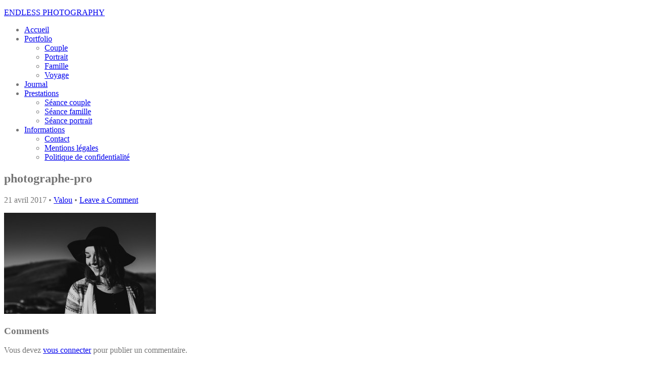

--- FILE ---
content_type: text/html; charset=UTF-8
request_url: https://endlessphotography.fr/portraits/seance-couple-photographe-mariage-grenoble/attachment/photographe-pro-2/
body_size: 12368
content:
<!DOCTYPE html>
<html lang="fr-FR">
<head >
<meta charset="UTF-8" />
<meta name="viewport" content="width=device-width, initial-scale=1" />
<meta name='robots' content='index, follow, max-image-preview:large, max-snippet:-1, max-video-preview:-1' />

	<!-- This site is optimized with the Yoast SEO plugin v22.0 - https://yoast.com/wordpress/plugins/seo/ -->
	<title>photographe-pro - ENDLESS PHOTOGRAPHY</title>
	<link rel="canonical" href="https://endlessphotography.fr/portraits/seance-couple-photographe-mariage-grenoble/attachment/photographe-pro-2/" />
	<meta property="og:locale" content="fr_FR" />
	<meta property="og:type" content="article" />
	<meta property="og:title" content="photographe-pro - ENDLESS PHOTOGRAPHY" />
	<meta property="og:url" content="https://endlessphotography.fr/portraits/seance-couple-photographe-mariage-grenoble/attachment/photographe-pro-2/" />
	<meta property="og:site_name" content="ENDLESS PHOTOGRAPHY" />
	<meta property="og:image" content="https://endlessphotography.fr/portraits/seance-couple-photographe-mariage-grenoble/attachment/photographe-pro-2" />
	<meta property="og:image:width" content="1200" />
	<meta property="og:image:height" content="800" />
	<meta property="og:image:type" content="image/jpeg" />
	<meta name="twitter:card" content="summary_large_image" />
	<script type="application/ld+json" class="yoast-schema-graph">{"@context":"https://schema.org","@graph":[{"@type":"WebPage","@id":"https://endlessphotography.fr/portraits/seance-couple-photographe-mariage-grenoble/attachment/photographe-pro-2/","url":"https://endlessphotography.fr/portraits/seance-couple-photographe-mariage-grenoble/attachment/photographe-pro-2/","name":"photographe-pro - ENDLESS PHOTOGRAPHY","isPartOf":{"@id":"https://endlessphotography.fr/#website"},"primaryImageOfPage":{"@id":"https://endlessphotography.fr/portraits/seance-couple-photographe-mariage-grenoble/attachment/photographe-pro-2/#primaryimage"},"image":{"@id":"https://endlessphotography.fr/portraits/seance-couple-photographe-mariage-grenoble/attachment/photographe-pro-2/#primaryimage"},"thumbnailUrl":"https://endlessphotography.fr/wp-content/uploads/2017/04/photographe-pro.jpg","datePublished":"2017-04-21T15:24:40+00:00","dateModified":"2017-04-21T15:24:40+00:00","breadcrumb":{"@id":"https://endlessphotography.fr/portraits/seance-couple-photographe-mariage-grenoble/attachment/photographe-pro-2/#breadcrumb"},"inLanguage":"fr-FR","potentialAction":[{"@type":"ReadAction","target":["https://endlessphotography.fr/portraits/seance-couple-photographe-mariage-grenoble/attachment/photographe-pro-2/"]}]},{"@type":"ImageObject","inLanguage":"fr-FR","@id":"https://endlessphotography.fr/portraits/seance-couple-photographe-mariage-grenoble/attachment/photographe-pro-2/#primaryimage","url":"https://endlessphotography.fr/wp-content/uploads/2017/04/photographe-pro.jpg","contentUrl":"https://endlessphotography.fr/wp-content/uploads/2017/04/photographe-pro.jpg","width":1200,"height":800},{"@type":"BreadcrumbList","@id":"https://endlessphotography.fr/portraits/seance-couple-photographe-mariage-grenoble/attachment/photographe-pro-2/#breadcrumb","itemListElement":[{"@type":"ListItem","position":1,"name":"Accueil","item":"https://endlessphotography.fr/"},{"@type":"ListItem","position":2,"name":"Une belle aventure en couple | photographe | Grenoble","item":"https://endlessphotography.fr/portraits/seance-couple-photographe-mariage-grenoble/"},{"@type":"ListItem","position":3,"name":"photographe-pro"}]},{"@type":"WebSite","@id":"https://endlessphotography.fr/#website","url":"https://endlessphotography.fr/","name":"ENDLESS PHOTOGRAPHY","description":"","potentialAction":[{"@type":"SearchAction","target":{"@type":"EntryPoint","urlTemplate":"https://endlessphotography.fr/?s={search_term_string}"},"query-input":"required name=search_term_string"}],"inLanguage":"fr-FR"}]}</script>
	<!-- / Yoast SEO plugin. -->


<link rel='dns-prefetch' href='//fonts.googleapis.com' />
<link rel="alternate" type="application/rss+xml" title="ENDLESS PHOTOGRAPHY &raquo; Flux" href="https://endlessphotography.fr/feed/" />
<link rel="alternate" type="application/rss+xml" title="ENDLESS PHOTOGRAPHY &raquo; Flux des commentaires" href="https://endlessphotography.fr/comments/feed/" />
<link rel="alternate" type="application/rss+xml" title="ENDLESS PHOTOGRAPHY &raquo; photographe-pro Flux des commentaires" href="https://endlessphotography.fr/portraits/seance-couple-photographe-mariage-grenoble/attachment/photographe-pro-2/feed/" />
<script type="text/javascript">
/* <![CDATA[ */
window._wpemojiSettings = {"baseUrl":"https:\/\/s.w.org\/images\/core\/emoji\/14.0.0\/72x72\/","ext":".png","svgUrl":"https:\/\/s.w.org\/images\/core\/emoji\/14.0.0\/svg\/","svgExt":".svg","source":{"concatemoji":"https:\/\/endlessphotography.fr\/wp-includes\/js\/wp-emoji-release.min.js?ver=6.4.7"}};
/*! This file is auto-generated */
!function(i,n){var o,s,e;function c(e){try{var t={supportTests:e,timestamp:(new Date).valueOf()};sessionStorage.setItem(o,JSON.stringify(t))}catch(e){}}function p(e,t,n){e.clearRect(0,0,e.canvas.width,e.canvas.height),e.fillText(t,0,0);var t=new Uint32Array(e.getImageData(0,0,e.canvas.width,e.canvas.height).data),r=(e.clearRect(0,0,e.canvas.width,e.canvas.height),e.fillText(n,0,0),new Uint32Array(e.getImageData(0,0,e.canvas.width,e.canvas.height).data));return t.every(function(e,t){return e===r[t]})}function u(e,t,n){switch(t){case"flag":return n(e,"\ud83c\udff3\ufe0f\u200d\u26a7\ufe0f","\ud83c\udff3\ufe0f\u200b\u26a7\ufe0f")?!1:!n(e,"\ud83c\uddfa\ud83c\uddf3","\ud83c\uddfa\u200b\ud83c\uddf3")&&!n(e,"\ud83c\udff4\udb40\udc67\udb40\udc62\udb40\udc65\udb40\udc6e\udb40\udc67\udb40\udc7f","\ud83c\udff4\u200b\udb40\udc67\u200b\udb40\udc62\u200b\udb40\udc65\u200b\udb40\udc6e\u200b\udb40\udc67\u200b\udb40\udc7f");case"emoji":return!n(e,"\ud83e\udef1\ud83c\udffb\u200d\ud83e\udef2\ud83c\udfff","\ud83e\udef1\ud83c\udffb\u200b\ud83e\udef2\ud83c\udfff")}return!1}function f(e,t,n){var r="undefined"!=typeof WorkerGlobalScope&&self instanceof WorkerGlobalScope?new OffscreenCanvas(300,150):i.createElement("canvas"),a=r.getContext("2d",{willReadFrequently:!0}),o=(a.textBaseline="top",a.font="600 32px Arial",{});return e.forEach(function(e){o[e]=t(a,e,n)}),o}function t(e){var t=i.createElement("script");t.src=e,t.defer=!0,i.head.appendChild(t)}"undefined"!=typeof Promise&&(o="wpEmojiSettingsSupports",s=["flag","emoji"],n.supports={everything:!0,everythingExceptFlag:!0},e=new Promise(function(e){i.addEventListener("DOMContentLoaded",e,{once:!0})}),new Promise(function(t){var n=function(){try{var e=JSON.parse(sessionStorage.getItem(o));if("object"==typeof e&&"number"==typeof e.timestamp&&(new Date).valueOf()<e.timestamp+604800&&"object"==typeof e.supportTests)return e.supportTests}catch(e){}return null}();if(!n){if("undefined"!=typeof Worker&&"undefined"!=typeof OffscreenCanvas&&"undefined"!=typeof URL&&URL.createObjectURL&&"undefined"!=typeof Blob)try{var e="postMessage("+f.toString()+"("+[JSON.stringify(s),u.toString(),p.toString()].join(",")+"));",r=new Blob([e],{type:"text/javascript"}),a=new Worker(URL.createObjectURL(r),{name:"wpTestEmojiSupports"});return void(a.onmessage=function(e){c(n=e.data),a.terminate(),t(n)})}catch(e){}c(n=f(s,u,p))}t(n)}).then(function(e){for(var t in e)n.supports[t]=e[t],n.supports.everything=n.supports.everything&&n.supports[t],"flag"!==t&&(n.supports.everythingExceptFlag=n.supports.everythingExceptFlag&&n.supports[t]);n.supports.everythingExceptFlag=n.supports.everythingExceptFlag&&!n.supports.flag,n.DOMReady=!1,n.readyCallback=function(){n.DOMReady=!0}}).then(function(){return e}).then(function(){var e;n.supports.everything||(n.readyCallback(),(e=n.source||{}).concatemoji?t(e.concatemoji):e.wpemoji&&e.twemoji&&(t(e.twemoji),t(e.wpemoji)))}))}((window,document),window._wpemojiSettings);
/* ]]> */
</script>
<style id='wp-emoji-styles-inline-css' type='text/css'>

	img.wp-smiley, img.emoji {
		display: inline !important;
		border: none !important;
		box-shadow: none !important;
		height: 1em !important;
		width: 1em !important;
		margin: 0 0.07em !important;
		vertical-align: -0.1em !important;
		background: none !important;
		padding: 0 !important;
	}
</style>
<link rel='stylesheet' id='wp-block-library-css' href='https://endlessphotography.fr/wp-includes/css/dist/block-library/style.min.css?ver=6.4.7' type='text/css' media='all' />
<style id='classic-theme-styles-inline-css' type='text/css'>
/*! This file is auto-generated */
.wp-block-button__link{color:#fff;background-color:#32373c;border-radius:9999px;box-shadow:none;text-decoration:none;padding:calc(.667em + 2px) calc(1.333em + 2px);font-size:1.125em}.wp-block-file__button{background:#32373c;color:#fff;text-decoration:none}
</style>
<style id='global-styles-inline-css' type='text/css'>
body{--wp--preset--color--black: #000000;--wp--preset--color--cyan-bluish-gray: #abb8c3;--wp--preset--color--white: #ffffff;--wp--preset--color--pale-pink: #f78da7;--wp--preset--color--vivid-red: #cf2e2e;--wp--preset--color--luminous-vivid-orange: #ff6900;--wp--preset--color--luminous-vivid-amber: #fcb900;--wp--preset--color--light-green-cyan: #7bdcb5;--wp--preset--color--vivid-green-cyan: #00d084;--wp--preset--color--pale-cyan-blue: #8ed1fc;--wp--preset--color--vivid-cyan-blue: #0693e3;--wp--preset--color--vivid-purple: #9b51e0;--wp--preset--gradient--vivid-cyan-blue-to-vivid-purple: linear-gradient(135deg,rgba(6,147,227,1) 0%,rgb(155,81,224) 100%);--wp--preset--gradient--light-green-cyan-to-vivid-green-cyan: linear-gradient(135deg,rgb(122,220,180) 0%,rgb(0,208,130) 100%);--wp--preset--gradient--luminous-vivid-amber-to-luminous-vivid-orange: linear-gradient(135deg,rgba(252,185,0,1) 0%,rgba(255,105,0,1) 100%);--wp--preset--gradient--luminous-vivid-orange-to-vivid-red: linear-gradient(135deg,rgba(255,105,0,1) 0%,rgb(207,46,46) 100%);--wp--preset--gradient--very-light-gray-to-cyan-bluish-gray: linear-gradient(135deg,rgb(238,238,238) 0%,rgb(169,184,195) 100%);--wp--preset--gradient--cool-to-warm-spectrum: linear-gradient(135deg,rgb(74,234,220) 0%,rgb(151,120,209) 20%,rgb(207,42,186) 40%,rgb(238,44,130) 60%,rgb(251,105,98) 80%,rgb(254,248,76) 100%);--wp--preset--gradient--blush-light-purple: linear-gradient(135deg,rgb(255,206,236) 0%,rgb(152,150,240) 100%);--wp--preset--gradient--blush-bordeaux: linear-gradient(135deg,rgb(254,205,165) 0%,rgb(254,45,45) 50%,rgb(107,0,62) 100%);--wp--preset--gradient--luminous-dusk: linear-gradient(135deg,rgb(255,203,112) 0%,rgb(199,81,192) 50%,rgb(65,88,208) 100%);--wp--preset--gradient--pale-ocean: linear-gradient(135deg,rgb(255,245,203) 0%,rgb(182,227,212) 50%,rgb(51,167,181) 100%);--wp--preset--gradient--electric-grass: linear-gradient(135deg,rgb(202,248,128) 0%,rgb(113,206,126) 100%);--wp--preset--gradient--midnight: linear-gradient(135deg,rgb(2,3,129) 0%,rgb(40,116,252) 100%);--wp--preset--font-size--small: 13px;--wp--preset--font-size--medium: 20px;--wp--preset--font-size--large: 36px;--wp--preset--font-size--x-large: 42px;--wp--preset--spacing--20: 0.44rem;--wp--preset--spacing--30: 0.67rem;--wp--preset--spacing--40: 1rem;--wp--preset--spacing--50: 1.5rem;--wp--preset--spacing--60: 2.25rem;--wp--preset--spacing--70: 3.38rem;--wp--preset--spacing--80: 5.06rem;--wp--preset--shadow--natural: 6px 6px 9px rgba(0, 0, 0, 0.2);--wp--preset--shadow--deep: 12px 12px 50px rgba(0, 0, 0, 0.4);--wp--preset--shadow--sharp: 6px 6px 0px rgba(0, 0, 0, 0.2);--wp--preset--shadow--outlined: 6px 6px 0px -3px rgba(255, 255, 255, 1), 6px 6px rgba(0, 0, 0, 1);--wp--preset--shadow--crisp: 6px 6px 0px rgba(0, 0, 0, 1);}:where(.is-layout-flex){gap: 0.5em;}:where(.is-layout-grid){gap: 0.5em;}body .is-layout-flow > .alignleft{float: left;margin-inline-start: 0;margin-inline-end: 2em;}body .is-layout-flow > .alignright{float: right;margin-inline-start: 2em;margin-inline-end: 0;}body .is-layout-flow > .aligncenter{margin-left: auto !important;margin-right: auto !important;}body .is-layout-constrained > .alignleft{float: left;margin-inline-start: 0;margin-inline-end: 2em;}body .is-layout-constrained > .alignright{float: right;margin-inline-start: 2em;margin-inline-end: 0;}body .is-layout-constrained > .aligncenter{margin-left: auto !important;margin-right: auto !important;}body .is-layout-constrained > :where(:not(.alignleft):not(.alignright):not(.alignfull)){max-width: var(--wp--style--global--content-size);margin-left: auto !important;margin-right: auto !important;}body .is-layout-constrained > .alignwide{max-width: var(--wp--style--global--wide-size);}body .is-layout-flex{display: flex;}body .is-layout-flex{flex-wrap: wrap;align-items: center;}body .is-layout-flex > *{margin: 0;}body .is-layout-grid{display: grid;}body .is-layout-grid > *{margin: 0;}:where(.wp-block-columns.is-layout-flex){gap: 2em;}:where(.wp-block-columns.is-layout-grid){gap: 2em;}:where(.wp-block-post-template.is-layout-flex){gap: 1.25em;}:where(.wp-block-post-template.is-layout-grid){gap: 1.25em;}.has-black-color{color: var(--wp--preset--color--black) !important;}.has-cyan-bluish-gray-color{color: var(--wp--preset--color--cyan-bluish-gray) !important;}.has-white-color{color: var(--wp--preset--color--white) !important;}.has-pale-pink-color{color: var(--wp--preset--color--pale-pink) !important;}.has-vivid-red-color{color: var(--wp--preset--color--vivid-red) !important;}.has-luminous-vivid-orange-color{color: var(--wp--preset--color--luminous-vivid-orange) !important;}.has-luminous-vivid-amber-color{color: var(--wp--preset--color--luminous-vivid-amber) !important;}.has-light-green-cyan-color{color: var(--wp--preset--color--light-green-cyan) !important;}.has-vivid-green-cyan-color{color: var(--wp--preset--color--vivid-green-cyan) !important;}.has-pale-cyan-blue-color{color: var(--wp--preset--color--pale-cyan-blue) !important;}.has-vivid-cyan-blue-color{color: var(--wp--preset--color--vivid-cyan-blue) !important;}.has-vivid-purple-color{color: var(--wp--preset--color--vivid-purple) !important;}.has-black-background-color{background-color: var(--wp--preset--color--black) !important;}.has-cyan-bluish-gray-background-color{background-color: var(--wp--preset--color--cyan-bluish-gray) !important;}.has-white-background-color{background-color: var(--wp--preset--color--white) !important;}.has-pale-pink-background-color{background-color: var(--wp--preset--color--pale-pink) !important;}.has-vivid-red-background-color{background-color: var(--wp--preset--color--vivid-red) !important;}.has-luminous-vivid-orange-background-color{background-color: var(--wp--preset--color--luminous-vivid-orange) !important;}.has-luminous-vivid-amber-background-color{background-color: var(--wp--preset--color--luminous-vivid-amber) !important;}.has-light-green-cyan-background-color{background-color: var(--wp--preset--color--light-green-cyan) !important;}.has-vivid-green-cyan-background-color{background-color: var(--wp--preset--color--vivid-green-cyan) !important;}.has-pale-cyan-blue-background-color{background-color: var(--wp--preset--color--pale-cyan-blue) !important;}.has-vivid-cyan-blue-background-color{background-color: var(--wp--preset--color--vivid-cyan-blue) !important;}.has-vivid-purple-background-color{background-color: var(--wp--preset--color--vivid-purple) !important;}.has-black-border-color{border-color: var(--wp--preset--color--black) !important;}.has-cyan-bluish-gray-border-color{border-color: var(--wp--preset--color--cyan-bluish-gray) !important;}.has-white-border-color{border-color: var(--wp--preset--color--white) !important;}.has-pale-pink-border-color{border-color: var(--wp--preset--color--pale-pink) !important;}.has-vivid-red-border-color{border-color: var(--wp--preset--color--vivid-red) !important;}.has-luminous-vivid-orange-border-color{border-color: var(--wp--preset--color--luminous-vivid-orange) !important;}.has-luminous-vivid-amber-border-color{border-color: var(--wp--preset--color--luminous-vivid-amber) !important;}.has-light-green-cyan-border-color{border-color: var(--wp--preset--color--light-green-cyan) !important;}.has-vivid-green-cyan-border-color{border-color: var(--wp--preset--color--vivid-green-cyan) !important;}.has-pale-cyan-blue-border-color{border-color: var(--wp--preset--color--pale-cyan-blue) !important;}.has-vivid-cyan-blue-border-color{border-color: var(--wp--preset--color--vivid-cyan-blue) !important;}.has-vivid-purple-border-color{border-color: var(--wp--preset--color--vivid-purple) !important;}.has-vivid-cyan-blue-to-vivid-purple-gradient-background{background: var(--wp--preset--gradient--vivid-cyan-blue-to-vivid-purple) !important;}.has-light-green-cyan-to-vivid-green-cyan-gradient-background{background: var(--wp--preset--gradient--light-green-cyan-to-vivid-green-cyan) !important;}.has-luminous-vivid-amber-to-luminous-vivid-orange-gradient-background{background: var(--wp--preset--gradient--luminous-vivid-amber-to-luminous-vivid-orange) !important;}.has-luminous-vivid-orange-to-vivid-red-gradient-background{background: var(--wp--preset--gradient--luminous-vivid-orange-to-vivid-red) !important;}.has-very-light-gray-to-cyan-bluish-gray-gradient-background{background: var(--wp--preset--gradient--very-light-gray-to-cyan-bluish-gray) !important;}.has-cool-to-warm-spectrum-gradient-background{background: var(--wp--preset--gradient--cool-to-warm-spectrum) !important;}.has-blush-light-purple-gradient-background{background: var(--wp--preset--gradient--blush-light-purple) !important;}.has-blush-bordeaux-gradient-background{background: var(--wp--preset--gradient--blush-bordeaux) !important;}.has-luminous-dusk-gradient-background{background: var(--wp--preset--gradient--luminous-dusk) !important;}.has-pale-ocean-gradient-background{background: var(--wp--preset--gradient--pale-ocean) !important;}.has-electric-grass-gradient-background{background: var(--wp--preset--gradient--electric-grass) !important;}.has-midnight-gradient-background{background: var(--wp--preset--gradient--midnight) !important;}.has-small-font-size{font-size: var(--wp--preset--font-size--small) !important;}.has-medium-font-size{font-size: var(--wp--preset--font-size--medium) !important;}.has-large-font-size{font-size: var(--wp--preset--font-size--large) !important;}.has-x-large-font-size{font-size: var(--wp--preset--font-size--x-large) !important;}
.wp-block-navigation a:where(:not(.wp-element-button)){color: inherit;}
:where(.wp-block-post-template.is-layout-flex){gap: 1.25em;}:where(.wp-block-post-template.is-layout-grid){gap: 1.25em;}
:where(.wp-block-columns.is-layout-flex){gap: 2em;}:where(.wp-block-columns.is-layout-grid){gap: 2em;}
.wp-block-pullquote{font-size: 1.5em;line-height: 1.6;}
</style>
<link rel='stylesheet' id='contact-form-7-css' href='https://endlessphotography.fr/wp-content/plugins/contact-form-7/includes/css/styles.css?ver=5.5.6' type='text/css' media='all' />
<link rel='stylesheet' id='jpibfi-style-css' href='https://endlessphotography.fr/wp-content/plugins/jquery-pin-it-button-for-images/css/client.css?ver=3.0.6' type='text/css' media='all' />
<link rel='stylesheet' id='google-fonts-css' href='//fonts.googleapis.com/css?family=Lato%3A300%2C400%2C700%7CMontserrat%3A400%2C700&#038;ver=2.3.7' type='text/css' media='all' />
<link rel='stylesheet' id='simple-social-icons-font-css' href='https://endlessphotography.fr/wp-content/plugins/simple-social-icons/css/style.css?ver=3.0.2' type='text/css' media='all' />
<link rel='stylesheet' id='coastal-css' href='https://endlessphotography.fr/wp-content/themes/coastal/style.css?ver=2.3.7' type='text/css' media='all' />
<link rel='stylesheet' id='moove_gdpr_frontend-css' href='https://endlessphotography.fr/wp-content/plugins/gdpr-cookie-compliance/dist/styles/gdpr-main-nf.css?ver=4.13.1' type='text/css' media='all' />
<style id='moove_gdpr_frontend-inline-css' type='text/css'>
				#moove_gdpr_cookie_modal .moove-gdpr-modal-content .moove-gdpr-tab-main h3.tab-title, 
				#moove_gdpr_cookie_modal .moove-gdpr-modal-content .moove-gdpr-tab-main span.tab-title,
				#moove_gdpr_cookie_modal .moove-gdpr-modal-content .moove-gdpr-modal-left-content #moove-gdpr-menu li a, 
				#moove_gdpr_cookie_modal .moove-gdpr-modal-content .moove-gdpr-modal-left-content #moove-gdpr-menu li button,
				#moove_gdpr_cookie_modal .moove-gdpr-modal-content .moove-gdpr-modal-left-content .moove-gdpr-branding-cnt a,
				#moove_gdpr_cookie_modal .moove-gdpr-modal-content .moove-gdpr-modal-footer-content .moove-gdpr-button-holder a.mgbutton, 
				#moove_gdpr_cookie_modal .moove-gdpr-modal-content .moove-gdpr-modal-footer-content .moove-gdpr-button-holder button.mgbutton,
				#moove_gdpr_cookie_modal .cookie-switch .cookie-slider:after, 
				#moove_gdpr_cookie_modal .cookie-switch .slider:after, 
				#moove_gdpr_cookie_modal .switch .cookie-slider:after, 
				#moove_gdpr_cookie_modal .switch .slider:after,
				#moove_gdpr_cookie_info_bar .moove-gdpr-info-bar-container .moove-gdpr-info-bar-content p, 
				#moove_gdpr_cookie_info_bar .moove-gdpr-info-bar-container .moove-gdpr-info-bar-content p a,
				#moove_gdpr_cookie_info_bar .moove-gdpr-info-bar-container .moove-gdpr-info-bar-content a.mgbutton, 
				#moove_gdpr_cookie_info_bar .moove-gdpr-info-bar-container .moove-gdpr-info-bar-content button.mgbutton,
				#moove_gdpr_cookie_modal .moove-gdpr-modal-content .moove-gdpr-tab-main .moove-gdpr-tab-main-content h1, 
				#moove_gdpr_cookie_modal .moove-gdpr-modal-content .moove-gdpr-tab-main .moove-gdpr-tab-main-content h2, 
				#moove_gdpr_cookie_modal .moove-gdpr-modal-content .moove-gdpr-tab-main .moove-gdpr-tab-main-content h3, 
				#moove_gdpr_cookie_modal .moove-gdpr-modal-content .moove-gdpr-tab-main .moove-gdpr-tab-main-content h4, 
				#moove_gdpr_cookie_modal .moove-gdpr-modal-content .moove-gdpr-tab-main .moove-gdpr-tab-main-content h5, 
				#moove_gdpr_cookie_modal .moove-gdpr-modal-content .moove-gdpr-tab-main .moove-gdpr-tab-main-content h6,
				#moove_gdpr_cookie_modal .moove-gdpr-modal-content.moove_gdpr_modal_theme_v2 .moove-gdpr-modal-title .tab-title,
				#moove_gdpr_cookie_modal .moove-gdpr-modal-content.moove_gdpr_modal_theme_v2 .moove-gdpr-tab-main h3.tab-title, 
				#moove_gdpr_cookie_modal .moove-gdpr-modal-content.moove_gdpr_modal_theme_v2 .moove-gdpr-tab-main span.tab-title,
				#moove_gdpr_cookie_modal .moove-gdpr-modal-content.moove_gdpr_modal_theme_v2 .moove-gdpr-branding-cnt a {
				 	font-weight: inherit				}
			#moove_gdpr_cookie_modal,#moove_gdpr_cookie_info_bar,.gdpr_cookie_settings_shortcode_content{font-family:inherit}#moove_gdpr_save_popup_settings_button{background-color:#373737;color:#fff}#moove_gdpr_save_popup_settings_button:hover{background-color:#000}#moove_gdpr_cookie_info_bar .moove-gdpr-info-bar-container .moove-gdpr-info-bar-content a.mgbutton,#moove_gdpr_cookie_info_bar .moove-gdpr-info-bar-container .moove-gdpr-info-bar-content button.mgbutton{background-color:#9fad92}#moove_gdpr_cookie_modal .moove-gdpr-modal-content .moove-gdpr-modal-footer-content .moove-gdpr-button-holder a.mgbutton,#moove_gdpr_cookie_modal .moove-gdpr-modal-content .moove-gdpr-modal-footer-content .moove-gdpr-button-holder button.mgbutton,.gdpr_cookie_settings_shortcode_content .gdpr-shr-button.button-green{background-color:#9fad92;border-color:#9fad92}#moove_gdpr_cookie_modal .moove-gdpr-modal-content .moove-gdpr-modal-footer-content .moove-gdpr-button-holder a.mgbutton:hover,#moove_gdpr_cookie_modal .moove-gdpr-modal-content .moove-gdpr-modal-footer-content .moove-gdpr-button-holder button.mgbutton:hover,.gdpr_cookie_settings_shortcode_content .gdpr-shr-button.button-green:hover{background-color:#fff;color:#9fad92}#moove_gdpr_cookie_modal .moove-gdpr-modal-content .moove-gdpr-modal-close i,#moove_gdpr_cookie_modal .moove-gdpr-modal-content .moove-gdpr-modal-close span.gdpr-icon{background-color:#9fad92;border:1px solid #9fad92}#moove_gdpr_cookie_info_bar span.change-settings-button.focus-g,#moove_gdpr_cookie_info_bar span.change-settings-button:focus,#moove_gdpr_cookie_info_bar button.change-settings-button.focus-g,#moove_gdpr_cookie_info_bar button.change-settings-button:focus{-webkit-box-shadow:0 0 1px 3px #9fad92;-moz-box-shadow:0 0 1px 3px #9fad92;box-shadow:0 0 1px 3px #9fad92}#moove_gdpr_cookie_modal .moove-gdpr-modal-content .moove-gdpr-modal-close i:hover,#moove_gdpr_cookie_modal .moove-gdpr-modal-content .moove-gdpr-modal-close span.gdpr-icon:hover,#moove_gdpr_cookie_info_bar span[data-href]>u.change-settings-button{color:#9fad92}#moove_gdpr_cookie_modal .moove-gdpr-modal-content .moove-gdpr-modal-left-content #moove-gdpr-menu li.menu-item-selected a span.gdpr-icon,#moove_gdpr_cookie_modal .moove-gdpr-modal-content .moove-gdpr-modal-left-content #moove-gdpr-menu li.menu-item-selected button span.gdpr-icon{color:inherit}#moove_gdpr_cookie_modal .moove-gdpr-modal-content .moove-gdpr-modal-left-content #moove-gdpr-menu li a span.gdpr-icon,#moove_gdpr_cookie_modal .moove-gdpr-modal-content .moove-gdpr-modal-left-content #moove-gdpr-menu li button span.gdpr-icon{color:inherit}#moove_gdpr_cookie_modal .gdpr-acc-link{line-height:0;font-size:0;color:transparent;position:absolute}#moove_gdpr_cookie_modal .moove-gdpr-modal-content .moove-gdpr-modal-close:hover i,#moove_gdpr_cookie_modal .moove-gdpr-modal-content .moove-gdpr-modal-left-content #moove-gdpr-menu li a,#moove_gdpr_cookie_modal .moove-gdpr-modal-content .moove-gdpr-modal-left-content #moove-gdpr-menu li button,#moove_gdpr_cookie_modal .moove-gdpr-modal-content .moove-gdpr-modal-left-content #moove-gdpr-menu li button i,#moove_gdpr_cookie_modal .moove-gdpr-modal-content .moove-gdpr-modal-left-content #moove-gdpr-menu li a i,#moove_gdpr_cookie_modal .moove-gdpr-modal-content .moove-gdpr-tab-main .moove-gdpr-tab-main-content a:hover,#moove_gdpr_cookie_info_bar.moove-gdpr-dark-scheme .moove-gdpr-info-bar-container .moove-gdpr-info-bar-content a.mgbutton:hover,#moove_gdpr_cookie_info_bar.moove-gdpr-dark-scheme .moove-gdpr-info-bar-container .moove-gdpr-info-bar-content button.mgbutton:hover,#moove_gdpr_cookie_info_bar.moove-gdpr-dark-scheme .moove-gdpr-info-bar-container .moove-gdpr-info-bar-content a:hover,#moove_gdpr_cookie_info_bar.moove-gdpr-dark-scheme .moove-gdpr-info-bar-container .moove-gdpr-info-bar-content button:hover,#moove_gdpr_cookie_info_bar.moove-gdpr-dark-scheme .moove-gdpr-info-bar-container .moove-gdpr-info-bar-content span.change-settings-button:hover,#moove_gdpr_cookie_info_bar.moove-gdpr-dark-scheme .moove-gdpr-info-bar-container .moove-gdpr-info-bar-content button.change-settings-button:hover,#moove_gdpr_cookie_info_bar.moove-gdpr-dark-scheme .moove-gdpr-info-bar-container .moove-gdpr-info-bar-content u.change-settings-button:hover,#moove_gdpr_cookie_info_bar span[data-href]>u.change-settings-button,#moove_gdpr_cookie_info_bar.moove-gdpr-dark-scheme .moove-gdpr-info-bar-container .moove-gdpr-info-bar-content a.mgbutton.focus-g,#moove_gdpr_cookie_info_bar.moove-gdpr-dark-scheme .moove-gdpr-info-bar-container .moove-gdpr-info-bar-content button.mgbutton.focus-g,#moove_gdpr_cookie_info_bar.moove-gdpr-dark-scheme .moove-gdpr-info-bar-container .moove-gdpr-info-bar-content a.focus-g,#moove_gdpr_cookie_info_bar.moove-gdpr-dark-scheme .moove-gdpr-info-bar-container .moove-gdpr-info-bar-content button.focus-g,#moove_gdpr_cookie_info_bar.moove-gdpr-dark-scheme .moove-gdpr-info-bar-container .moove-gdpr-info-bar-content a.mgbutton:focus,#moove_gdpr_cookie_info_bar.moove-gdpr-dark-scheme .moove-gdpr-info-bar-container .moove-gdpr-info-bar-content button.mgbutton:focus,#moove_gdpr_cookie_info_bar.moove-gdpr-dark-scheme .moove-gdpr-info-bar-container .moove-gdpr-info-bar-content a:focus,#moove_gdpr_cookie_info_bar.moove-gdpr-dark-scheme .moove-gdpr-info-bar-container .moove-gdpr-info-bar-content button:focus,#moove_gdpr_cookie_info_bar.moove-gdpr-dark-scheme .moove-gdpr-info-bar-container .moove-gdpr-info-bar-content span.change-settings-button.focus-g,span.change-settings-button:focus,button.change-settings-button.focus-g,button.change-settings-button:focus,#moove_gdpr_cookie_info_bar.moove-gdpr-dark-scheme .moove-gdpr-info-bar-container .moove-gdpr-info-bar-content u.change-settings-button.focus-g,#moove_gdpr_cookie_info_bar.moove-gdpr-dark-scheme .moove-gdpr-info-bar-container .moove-gdpr-info-bar-content u.change-settings-button:focus{color:#9fad92}#moove_gdpr_cookie_modal.gdpr_lightbox-hide{display:none}#moove_gdpr_cookie_info_bar .moove-gdpr-info-bar-container .moove-gdpr-info-bar-content a.mgbutton,#moove_gdpr_cookie_info_bar .moove-gdpr-info-bar-container .moove-gdpr-info-bar-content button.mgbutton,#moove_gdpr_cookie_modal .moove-gdpr-modal-content .moove-gdpr-modal-footer-content .moove-gdpr-button-holder a.mgbutton,#moove_gdpr_cookie_modal .moove-gdpr-modal-content .moove-gdpr-modal-footer-content .moove-gdpr-button-holder button.mgbutton,.gdpr-shr-button,#moove_gdpr_cookie_info_bar .moove-gdpr-infobar-close-btn{border-radius:0}
</style>
<script type="text/javascript" src="https://endlessphotography.fr/wp-includes/js/jquery/jquery.min.js?ver=3.7.1" id="jquery-core-js"></script>
<script type="text/javascript" src="https://endlessphotography.fr/wp-includes/js/jquery/jquery-migrate.min.js?ver=3.4.1" id="jquery-migrate-js"></script>
<link rel="https://api.w.org/" href="https://endlessphotography.fr/wp-json/" /><link rel="alternate" type="application/json" href="https://endlessphotography.fr/wp-json/wp/v2/media/4971" /><link rel="EditURI" type="application/rsd+xml" title="RSD" href="https://endlessphotography.fr/xmlrpc.php?rsd" />
<meta name="generator" content="WordPress 6.4.7" />
<link rel='shortlink' href='https://endlessphotography.fr/?p=4971' />
<link rel="alternate" type="application/json+oembed" href="https://endlessphotography.fr/wp-json/oembed/1.0/embed?url=https%3A%2F%2Fendlessphotography.fr%2Fportraits%2Fseance-couple-photographe-mariage-grenoble%2Fattachment%2Fphotographe-pro-2%2F" />
<link rel="alternate" type="text/xml+oembed" href="https://endlessphotography.fr/wp-json/oembed/1.0/embed?url=https%3A%2F%2Fendlessphotography.fr%2Fportraits%2Fseance-couple-photographe-mariage-grenoble%2Fattachment%2Fphotographe-pro-2%2F&#038;format=xml" />

		<!-- GA Google Analytics @ https://m0n.co/ga -->
		<script async src="https://www.googletagmanager.com/gtag/js?id=UA-54119069-1"></script>
		<script>
			window.dataLayer = window.dataLayer || [];
			function gtag(){dataLayer.push(arguments);}
			gtag('js', new Date());
			gtag('config', 'UA-54119069-1');
		</script>

	<style type="text/css">
	a.pinit-button.custom span {
		}

	.pinit-hover {
		opacity: 0.5 !important;
		filter: alpha(opacity=50) !important;
	}
	a.pinit-button {
	border-bottom: 0 !important;
	box-shadow: none !important;
	margin-bottom: 0 !important;
}
a.pinit-button::after {
    display: none;
}</style>
		<link rel="icon" href="https://endlessphotography.fr/wp-content/themes/coastal/images/favicon.ico" />
<style type="text/css">    .nav-primary .genesis-nav-menu a { color: ;}
    .title-area { color: ;}
            .footer-widgets, .site-footer {
                background-color: #ffffff;
            }
                .home-section.home-content, .woocommerce-page .woocommerce .woocommerce-error, .woocommerce-page .woocommerce .woocommerce-info, .woocommerce-page .woocommerce .woocommerce-message, .woocommerce-page.woocommerce-checkout #payment {
                background-color: #ffffff;
            }
                body, .enews input#subbox, .back-to-top h4, .footer-widgets, .footer-widgets a, .site-footer, .archive-pagination a, .wpcf7 input.wpcf7-form-control.wpcf7-submit, .enews input#subbutton, .item:hover h4 {
                color: #757575;
            }
            blockquote {
                border-color: #757575;
            }
                button:hover, input:hover[type="button"], input:hover[type="reset"], input:hover[type="submit"], .button:hover, .bloglink-bg h2:hover, .enews input#subbutton:hover, .archive-pagination a:hover, .archive-pagination .active a, input:hover[type="submit"], .wpcf7 input.wpcf7-form-control.wpcf7-submit:hover, .back-to-top h4:hover, .comment-respond input#submit:hover, #index-content #infinite-handle span:hover, .more-link.custom-more:hover,
            .woocommerce-page.woocommerce #respond input#submit:hover, .woocommerce-page .woocommerce a.button:hover, .woocommerce-page.woocommerce a.button:hover, .woocommerce-page.woocommerce button.button:hover, .woocommerce-page .woocommerce input.button:hover, .woocommerce.woocommerce-page  nav.woocommerce-pagination ul li a:focus, .woocommerce.woocommerce-page nav.woocommerce-pagination ul li a:hover, .woocommerce.woocommerce-page nav.woocommerce-pagination ul li span.current {
                background-color: #eaeaea;
            }
    </style></head>
<body class="attachment attachment-template-default single single-attachment postid-4971 attachmentid-4971 attachment-jpeg custom-header header-full-width full-width-content genesis-breadcrumbs-hidden genesis-footer-widgets-visible"><div class="nav-container nav-transparent"></div><div class="site-container"><div class="header-fill" id="top"></div><header class="site-header"><div class="wrap"><div class="title-area"><p class="site-title"><a href="https://endlessphotography.fr/">ENDLESS PHOTOGRAPHY</a></p></div><nav class="nav-primary" aria-label="Main"><div class="wrap"><ul id="menu-page-menu" class="menu genesis-nav-menu menu-primary"><li id="menu-item-5096" class="menu-item menu-item-type-custom menu-item-object-custom menu-item-home menu-item-5096"><a href="http://endlessphotography.fr/"><span >Accueil</span></a></li>
<li id="menu-item-5034" class="menu-item menu-item-type-custom menu-item-object-custom menu-item-has-children menu-item-5034"><a href="/#portfolio"><span >Portfolio</span></a>
<ul class="sub-menu">
	<li id="menu-item-5064" class="menu-item menu-item-type-post_type menu-item-object-page menu-item-5064"><a href="https://endlessphotography.fr/portfolio-couple-portrait/"><span >Couple</span></a></li>
	<li id="menu-item-5200" class="menu-item menu-item-type-post_type menu-item-object-page menu-item-5200"><a href="https://endlessphotography.fr/portrait-2/"><span >Portrait</span></a></li>
	<li id="menu-item-5236" class="menu-item menu-item-type-post_type menu-item-object-page menu-item-5236"><a href="https://endlessphotography.fr/famille/"><span >Famille</span></a></li>
	<li id="menu-item-5910" class="menu-item menu-item-type-post_type menu-item-object-page menu-item-5910"><a href="https://endlessphotography.fr/aventure/"><span >Voyage</span></a></li>
</ul>
</li>
<li id="menu-item-5061" class="menu-item menu-item-type-custom menu-item-object-custom menu-item-5061"><a href="http://endlessphotography.fr/blog/"><span >Journal</span></a></li>
<li id="menu-item-5053" class="menu-item menu-item-type-custom menu-item-object-custom menu-item-has-children menu-item-5053"><a href="#"><span >Prestations</span></a>
<ul class="sub-menu">
	<li id="menu-item-5055" class="menu-item menu-item-type-post_type menu-item-object-page menu-item-5055"><a href="https://endlessphotography.fr/seance-de-couple/"><span >Séance couple</span></a></li>
	<li id="menu-item-5056" class="menu-item menu-item-type-post_type menu-item-object-page menu-item-5056"><a href="https://endlessphotography.fr/portrait-et-famille/"><span >Séance famille</span></a></li>
	<li id="menu-item-5054" class="menu-item menu-item-type-post_type menu-item-object-page menu-item-5054"><a href="https://endlessphotography.fr/portrait-3/"><span >Séance portrait</span></a></li>
</ul>
</li>
<li id="menu-item-5905" class="menu-item menu-item-type-taxonomy menu-item-object-category menu-item-has-children menu-item-5905"><a href="https://endlessphotography.fr/category/informations/"><span >Informations</span></a>
<ul class="sub-menu">
	<li id="menu-item-5929" class="menu-item menu-item-type-post_type menu-item-object-page menu-item-5929"><a href="https://endlessphotography.fr/formulaire-de-contact/"><span >Contact</span></a></li>
	<li id="menu-item-5906" class="menu-item menu-item-type-post_type menu-item-object-page menu-item-5906"><a href="https://endlessphotography.fr/mentions-legales/"><span >Mentions légales</span></a></li>
	<li id="menu-item-5907" class="menu-item menu-item-type-post_type menu-item-object-page menu-item-5907"><a href="https://endlessphotography.fr/politique-de-confidentialite/"><span >Politique de confidentialité</span></a></li>
</ul>
</li>
</ul></div></nav></div></header><div class="site-inner"><div class="content-sidebar-wrap"><main class="content" id="index-content"><article class="post-4971 attachment type-attachment status-inherit entry" aria-label="photographe-pro"><header class="entry-header"><h1 class="entry-title">photographe-pro</h1>
<p class="entry-meta"><time class="entry-time">21 avril 2017</time> &bull; <span class="entry-author"><a href="https://endlessphotography.fr/author/valou/" class="entry-author-link" rel="author"><span class="entry-author-name">Valou</span></a></span> &bull; <span class="entry-comments-link"><a href="https://endlessphotography.fr/portraits/seance-couple-photographe-mariage-grenoble/attachment/photographe-pro-2/#respond">Leave a Comment</a></span></p></header><div class="entry-content"><input class="jpibfi" type="hidden"><input class="jpibfi" type="hidden"><p class="attachment"><a href='https://endlessphotography.fr/wp-content/uploads/2017/04/photographe-pro.jpg'><img decoding="async" width="300" height="200" src="https://endlessphotography.fr/wp-content/uploads/2017/04/photographe-pro-300x200.jpg" class="attachment-medium size-medium" alt="" srcset="https://endlessphotography.fr/wp-content/uploads/2017/04/photographe-pro-300x200.jpg 300w, https://endlessphotography.fr/wp-content/uploads/2017/04/photographe-pro-900x600.jpg 900w, https://endlessphotography.fr/wp-content/uploads/2017/04/photographe-pro.jpg 1200w" sizes="(max-width: 300px) 100vw, 300px" data-jpibfi-post-excerpt="" data-jpibfi-post-url="https://endlessphotography.fr/portraits/seance-couple-photographe-mariage-grenoble/attachment/photographe-pro-2/" data-jpibfi-post-title="photographe-pro" data-jpibfi-src="https://endlessphotography.fr/wp-content/uploads/2017/04/photographe-pro-300x200.jpg" ></a></p>
</div><footer class="entry-footer"></footer></article>	<div id="respond" class="comment-respond">
		<h3 id="reply-title" class="comment-reply-title">Comments</h3><p class="must-log-in">Vous devez <a href="https://endlessphotography.fr/wp-login.php?redirect_to=https%3A%2F%2Fendlessphotography.fr%2Fportraits%2Fseance-couple-photographe-mariage-grenoble%2Fattachment%2Fphotographe-pro-2%2F">vous connecter</a> pour publier un commentaire.</p>	</div><!-- #respond -->
	<p class="akismet_comment_form_privacy_notice">Ce site utilise Akismet pour réduire les indésirables. <a href="https://akismet.com/privacy/" target="_blank" rel="nofollow noopener">En savoir plus sur la façon dont les données de vos commentaires sont traitées</a>.</p></main></div></div><div class="footer-widgets"><div class="wrap"><div class="footer-widgets-1 widget-area"><section id="text-5" class="widget widget_text"><div class="widget-wrap"><h4 class="widget-title widgettitle">C&rsquo;est ici que tout commence</h4>
			<div class="textwidget"><p><a href="https://endlessphotography.fr/photographe-hossegor-surf-1/" rel="attachment wp-att-3999"><img loading="lazy" decoding="async" class="aligncenter size-medium wp-image-3999" src="https://endlessphotography.fr/wp-content/uploads/2016/08/photographe-hossegor-surf-1-300x200.jpg" alt="" width="300" height="200" srcset="https://endlessphotography.fr/wp-content/uploads/2016/08/photographe-hossegor-surf-1-300x200.jpg 300w, https://endlessphotography.fr/wp-content/uploads/2016/08/photographe-hossegor-surf-1.jpg 900w, https://endlessphotography.fr/wp-content/uploads/2016/08/photographe-hossegor-surf-1-250x167.jpg 250w, https://endlessphotography.fr/wp-content/uploads/2016/08/photographe-hossegor-surf-1-550x367.jpg 550w, https://endlessphotography.fr/wp-content/uploads/2016/08/photographe-hossegor-surf-1-800x533.jpg 800w, https://endlessphotography.fr/wp-content/uploads/2016/08/photographe-hossegor-surf-1-270x180.jpg 270w, https://endlessphotography.fr/wp-content/uploads/2016/08/photographe-hossegor-surf-1-450x300.jpg 450w, https://endlessphotography.fr/wp-content/uploads/2016/08/photographe-hossegor-surf-1-750x500.jpg 750w" sizes="(max-width: 300px) 100vw, 300px" /></a></p>
<p>On me demande souvent d&rsquo;où vient l&rsquo;idée du nom d&rsquo;Endless photography.</p>
<p>Il est temps pour moi de vous raconter une petite histoire. En référence au mythique film documentaire « The Endless Summer », l&rsquo;été sans fin. Ce film raconte l&rsquo;histoire de 2 jeunes surfeurs faisant le tour du monde à la recherche des meilleurs spots pour chevaucher les vagues parfaites sous un infini soleil dans un été sans fin.</p>
<p>L&rsquo;océan, les vagues, les grands espaces, l&rsquo;idée de parcourir des milliers de kilomètres avec la seule envie de suivre l&rsquo;été pour surfer, explorer pour aller chercher le meilleur tout en se faisant plaisir.</p>
<p>J&rsquo;aime particulièrement cette philosophie de vie, celle de l&rsquo;infini, celle d&rsquo;accomplir quelque chose de fort émotionnellement, celle d&rsquo;observer et d&rsquo;avancer en quête du meilleur, celle de partager et de poursuivre ses envies en ne perdant jamais à l&rsquo;esprit l&rsquo;essentiel.</p>
<p>J&rsquo;habite tout près des montagnes mais je retrouve depuis une vingtaine d&rsquo;années cet océan qui éveille mes sens, les vagues, le grand large et cette ambiance si particulière, cet endroit où j&rsquo;aime m&rsquo;évader, contempler l&rsquo;horizon.</p>
<p>Je garde aujourd&rsquo;hui à travers les images et les séances un plaisir sans limite.</p>
</div>
		</div></section>
</div><div class="footer-widgets-2 widget-area"><section id="simple-social-icons-3" class="widget simple-social-icons"><div class="widget-wrap"><h4 class="widget-title widgettitle">Social</h4>
<ul class="aligncenter"><li class="ssi-facebook"><a href="https://www.facebook.com/Endless-photography-257502754324090/" ><svg role="img" class="social-facebook" aria-labelledby="social-facebook-3"><title id="social-facebook-3">Facebook</title><use xlink:href="https://endlessphotography.fr/wp-content/plugins/simple-social-icons/symbol-defs.svg#social-facebook"></use></svg></a></li><li class="ssi-instagram"><a href="https://www.instagram.com/val_endless/" ><svg role="img" class="social-instagram" aria-labelledby="social-instagram-3"><title id="social-instagram-3">Instagram</title><use xlink:href="https://endlessphotography.fr/wp-content/plugins/simple-social-icons/symbol-defs.svg#social-instagram"></use></svg></a></li><li class="ssi-pinterest"><a href="https://fr.pinterest.com/vagalou/" ><svg role="img" class="social-pinterest" aria-labelledby="social-pinterest-3"><title id="social-pinterest-3">Pinterest&nbsp;</title><use xlink:href="https://endlessphotography.fr/wp-content/plugins/simple-social-icons/symbol-defs.svg#social-pinterest"></use></svg></a></li></ul></div></section>
</div><div class="footer-widgets-3 widget-area">
		<section id="recent-posts-4" class="widget widget_recent_entries"><div class="widget-wrap">
		<h4 class="widget-title widgettitle">Derniers articles</h4>

		<ul>
											<li>
					<a href="https://endlessphotography.fr/portraits/seance-famille-estivale-sud-ouest/">Séance famille estivale | Sud Ouest</a>
									</li>
											<li>
					<a href="https://endlessphotography.fr/portraits/seance-couple-dans-le-vercors-photographe-grenoble/">Séance couple dans le Vercors | photographe Grenoble</a>
									</li>
											<li>
					<a href="https://endlessphotography.fr/portraits/seance-couple-photographe-mariage-grenoble/">Une belle aventure en couple | photographe | Grenoble</a>
									</li>
											<li>
					<a href="https://endlessphotography.fr/blog/maina-photographe-portrait-ocean/">Maïna | Photographe | Portrait | Sud Ouest</a>
									</li>
											<li>
					<a href="https://endlessphotography.fr/portraits/marie-et-hugo-retraite-photo-seance-couple/">Marie et Hugo | Séance couple | Retraite photographique</a>
									</li>
											<li>
					<a href="https://endlessphotography.fr/blog/au-coeur-de-marseille-photographe-couple-voyage/">Séance photo Marseille | Photographe | Couple | Sud</a>
									</li>
											<li>
					<a href="https://endlessphotography.fr/blog/eugenie-et-mael-photographe-couple-intimite/">Eugénie et Mael | Photographe couple | Intimité | Grenoble</a>
									</li>
											<li>
					<a href="https://endlessphotography.fr/portraits/portraits-de-femmes%e2%94%82-photographe%e2%94%82grenoble/">Portraits de femmes│ photographe│Grenoble</a>
									</li>
											<li>
					<a href="https://endlessphotography.fr/portraits/valerie%e2%94%82portrait-femme%e2%94%82hossegor-plage/">Valérie│Portrait femme│Photographe │Hossegor plage</a>
									</li>
											<li>
					<a href="https://endlessphotography.fr/portraits/maud-portrait/">Maud│Portrait│Bretagne</a>
									</li>
					</ul>

		</div></section>
</div></div></div><footer class="site-footer"><div class="wrap"><p>Copyright 2026 ENDLESS PHOTOGRAPHY<span id="stnsvn-credit"> | Site design handcrafted by<a href="http://stnsvn.com" target="_blank"> Station Seven</a></span></div></footer></div>
  <!--copyscapeskip-->
  <aside id="moove_gdpr_cookie_info_bar" class="moove-gdpr-info-bar-hidden moove-gdpr-align-center moove-gdpr-dark-scheme gdpr_infobar_postion_bottom" aria-label="GDPR Cookie Banner" style="display: none;">
    <div class="moove-gdpr-info-bar-container">
      <div class="moove-gdpr-info-bar-content">
        
<div class="moove-gdpr-cookie-notice">
  <p>En poursuivant votre navigation sur ce site, vous acceptez l’utilisation de cookies pour vous proposer des contenus et services adaptés.</p>
<p>Vous pouvez en savoir plus sur les cookies que ce site utilise ou les désactiver dans la section <button  data-href="#moove_gdpr_cookie_modal" class="change-settings-button">settings</button>.</p>
</div>
<!--  .moove-gdpr-cookie-notice -->        
<div class="moove-gdpr-button-holder">
		  <button class="mgbutton moove-gdpr-infobar-allow-all gdpr-fbo-0" aria-label="Accepter" >Accepter</button>
	  </div>
<!--  .button-container -->      </div>
      <!-- moove-gdpr-info-bar-content -->
    </div>
    <!-- moove-gdpr-info-bar-container -->
  </aside>
  <!-- #moove_gdpr_cookie_info_bar -->
  <!--/copyscapeskip-->
<style type="text/css" media="screen">#simple-social-icons-3 ul li a, #simple-social-icons-3 ul li a:hover, #simple-social-icons-3 ul li a:focus { background-color: #ffffff !important; border-radius: 0px; color: #99e8c7 !important; border: 0px #333333 solid !important; font-size: 38px; padding: 19px; }  #simple-social-icons-3 ul li a:hover, #simple-social-icons-3 ul li a:focus { background-color: #ffffff !important; border-color: #333333 !important; color: #333333 !important; }  #simple-social-icons-3 ul li a:focus { outline: 1px dotted #ffffff !important; }</style><script type="text/javascript" src="https://endlessphotography.fr/wp-includes/js/dist/vendor/wp-polyfill-inert.min.js?ver=3.1.2" id="wp-polyfill-inert-js"></script>
<script type="text/javascript" src="https://endlessphotography.fr/wp-includes/js/dist/vendor/regenerator-runtime.min.js?ver=0.14.0" id="regenerator-runtime-js"></script>
<script type="text/javascript" src="https://endlessphotography.fr/wp-includes/js/dist/vendor/wp-polyfill.min.js?ver=3.15.0" id="wp-polyfill-js"></script>
<script type="text/javascript" id="contact-form-7-js-extra">
/* <![CDATA[ */
var wpcf7 = {"api":{"root":"https:\/\/endlessphotography.fr\/wp-json\/","namespace":"contact-form-7\/v1"}};
/* ]]> */
</script>
<script type="text/javascript" src="https://endlessphotography.fr/wp-content/plugins/contact-form-7/includes/js/index.js?ver=5.5.6" id="contact-form-7-js"></script>
<script type="text/javascript" id="jpibfi-script-js-extra">
/* <![CDATA[ */
var jpibfi_options = {"hover":{"siteTitle":"ENDLESS PHOTOGRAPHY","image_selector":".jpibfi_container img","disabled_classes":"nopin;wp-smiley","enabled_classes":"","min_image_height":0,"min_image_height_small":0,"min_image_width":0,"min_image_width_small":0,"show_on":"[single]","disable_on":"","show_button":"hover","button_margin_bottom":20,"button_margin_top":20,"button_margin_left":20,"button_margin_right":20,"button_position":"top-left","description_option":["post_title"],"transparency_value":0.5,"pin_image":"default","pin_image_button":"square","pin_image_icon":"circle","pin_image_size":"normal","custom_image_url":"","scale_pin_image":false,"pin_linked_url":true,"pinImageHeight":54,"pinImageWidth":54,"scroll_selector":"","support_srcset":false}};
/* ]]> */
</script>
<script type="text/javascript" src="https://endlessphotography.fr/wp-content/plugins/jquery-pin-it-button-for-images/js/jpibfi.client.js?ver=3.0.6" id="jpibfi-script-js"></script>
<script type="text/javascript" src="https://endlessphotography.fr/wp-content/themes/coastal/lib/js/jquery.isotope.min.js?ver=6.4.7" id="isotopes-js"></script>
<script type="text/javascript" src="https://endlessphotography.fr/wp-content/themes/coastal/lib/js/viewport-units-buggyfill.js?ver=0.5.0" id="viewport-units-buggyfill-js"></script>
<script type="text/javascript" src="https://endlessphotography.fr/wp-content/themes/coastal/lib/js/viewport-units-buggyfill.hacks.js?ver=0.5.0" id="viewport-units-buggyfill.hacks-js"></script>
<script type="text/javascript" src="https://endlessphotography.fr/wp-content/themes/coastal/lib/js/viewport-units-buggyfill-hacks-init.js?ver=0.5.0" id="viewport-units-buggyfill-hacks-init-js"></script>
<script type="text/javascript" src="https://endlessphotography.fr/wp-includes/js/imagesloaded.min.js?ver=5.0.0" id="imagesloaded-js"></script>
<script type="text/javascript" src="https://endlessphotography.fr/wp-includes/js/masonry.min.js?ver=4.2.2" id="masonry-js"></script>
<script type="text/javascript" src="https://endlessphotography.fr/wp-includes/js/jquery/jquery.masonry.min.js?ver=3.1.2b" id="jquery-masonry-js"></script>
<script type="text/javascript" id="main-js-extra">
/* <![CDATA[ */
var SmoothScroll = {"scroll":"0"};
var SecondaryNavParams = {"transparency":"1","sticky":"1"};
/* ]]> */
</script>
<script type="text/javascript" src="https://endlessphotography.fr/wp-content/themes/coastal/lib/js/main.js?ver=0.1.0" id="main-js"></script>
<script type="text/javascript" id="no-right-click-images-admin-js-extra">
/* <![CDATA[ */
var nrci_opts = {"gesture":"1","drag":"1","touch":"1","admin":"1"};
/* ]]> */
</script>
<script type="text/javascript" src="https://endlessphotography.fr/wp-content/plugins/no-right-click-images-plugin/js/no-right-click-images-frontend.js?ver=3.8" id="no-right-click-images-admin-js"></script>
<script type="text/javascript" id="moove_gdpr_frontend-js-extra">
/* <![CDATA[ */
var moove_frontend_gdpr_scripts = {"ajaxurl":"https:\/\/endlessphotography.fr\/wp-admin\/admin-ajax.php","post_id":"4971","plugin_dir":"https:\/\/endlessphotography.fr\/wp-content\/plugins\/gdpr-cookie-compliance","show_icons":"all","is_page":"","ajax_cookie_removal":"false","strict_init":"1","enabled_default":{"third_party":0,"advanced":0},"geo_location":"false","force_reload":"false","is_single":"1","hide_save_btn":"false","current_user":"0","cookie_expiration":"365","script_delay":"2000","close_btn_action":"1","close_btn_rdr":"","scripts_defined":"{\"cache\":true,\"header\":\"\",\"body\":\"\",\"footer\":\"\",\"thirdparty\":{\"header\":\"\",\"body\":\"\",\"footer\":\"\"},\"advanced\":{\"header\":\"\",\"body\":\"\",\"footer\":\"\"}}","gdpr_scor":"true","wp_lang":""};
/* ]]> */
</script>
<script type="text/javascript" src="https://endlessphotography.fr/wp-content/plugins/gdpr-cookie-compliance/dist/scripts/main.js?ver=4.13.1" id="moove_gdpr_frontend-js"></script>
<script type="text/javascript" id="moove_gdpr_frontend-js-after">
/* <![CDATA[ */
var gdpr_consent__strict = "false"
var gdpr_consent__thirdparty = "false"
var gdpr_consent__advanced = "false"
var gdpr_consent__cookies = ""
/* ]]> */
</script>

    
  <!--copyscapeskip-->
  <!-- V1 -->
  <div id="moove_gdpr_cookie_modal" class="gdpr_lightbox-hide" role="complementary" aria-label="GDPR Settings Screen">
    <div class="moove-gdpr-modal-content moove-clearfix logo-position-left moove_gdpr_modal_theme_v1">
          
        <button class="moove-gdpr-modal-close" aria-label="Close GDPR Cookie Settings">
          <span class="gdpr-sr-only">Close GDPR Cookie Settings</span>
          <span class="gdpr-icon moovegdpr-arrow-close"></span>
        </button>
            <div class="moove-gdpr-modal-left-content">
        
<div class="moove-gdpr-company-logo-holder">
  <img src="https://endlessphotography.fr/wp-content/plugins/gdpr-cookie-compliance/dist/images/gdpr-logo.png" alt="ENDLESS PHOTOGRAPHY"   width="350"  height="233"  class="img-responsive" />
</div>
<!--  .moove-gdpr-company-logo-holder -->        <ul id="moove-gdpr-menu">
          
<li class="menu-item-on menu-item-privacy_overview menu-item-selected">
  <button data-href="#privacy_overview" class="moove-gdpr-tab-nav" aria-label="Résumé de la politique de confidentialité">
    <span class="gdpr-nav-tab-title">Résumé de la politique de confidentialité</span>
  </button>
</li>

  <li class="menu-item-strict-necessary-cookies menu-item-off">
    <button data-href="#strict-necessary-cookies" class="moove-gdpr-tab-nav" aria-label="Cookies strictement nécessaires">
      <span class="gdpr-nav-tab-title">Cookies strictement nécessaires</span>
    </button>
  </li>




        </ul>
        
<div class="moove-gdpr-branding-cnt">
  		<a href="https://wordpress.org/plugins/gdpr-cookie-compliance/" rel="noopener noreferrer" target="_blank" class='moove-gdpr-branding'>Powered by&nbsp; <span>GDPR Cookie Compliance</span></a>
		</div>
<!--  .moove-gdpr-branding -->      </div>
      <!--  .moove-gdpr-modal-left-content -->
      <div class="moove-gdpr-modal-right-content">
        <div class="moove-gdpr-modal-title">
           
        </div>
        <!-- .moove-gdpr-modal-ritle -->
        <div class="main-modal-content">

          <div class="moove-gdpr-tab-content">
            
<div id="privacy_overview" class="moove-gdpr-tab-main">
      <span class="tab-title">Résumé de la politique de confidentialité</span>
    <div class="moove-gdpr-tab-main-content">
  	<p>Ce site utilise des cookies afin que nous puissions vous fournir la meilleure expérience utilisateur possible. Les informations sur les cookies sont stockées dans votre navigateur et remplissent des fonctions telles que vous reconnaître lorsque vous revenez sur notre site Web et aider notre équipe à comprendre les sections du site que vous trouvez les plus intéressantes et utiles.</p>
  	  </div>
  <!--  .moove-gdpr-tab-main-content -->

</div>
<!-- #privacy_overview -->            
  <div id="strict-necessary-cookies" class="moove-gdpr-tab-main" style="display:none">
    <span class="tab-title">Cookies strictement nécessaires</span>
    <div class="moove-gdpr-tab-main-content">
      <p>Cette option doit être activée à tout moment afin que nous puissions enregistrer vos préférences pour les réglages de cookie.</p>
      <div class="moove-gdpr-status-bar ">
        <div class="gdpr-cc-form-wrap">
          <div class="gdpr-cc-form-fieldset">
            <label class="cookie-switch" for="moove_gdpr_strict_cookies">    
              <span class="gdpr-sr-only">Enable or Disable Cookies</span>        
              <input type="checkbox" aria-label="Cookies strictement nécessaires"  value="check" name="moove_gdpr_strict_cookies" id="moove_gdpr_strict_cookies">
              <span class="cookie-slider cookie-round" data-text-enable="Activé" data-text-disabled="Désactivé"></span>
            </label>
          </div>
          <!-- .gdpr-cc-form-fieldset -->
        </div>
        <!-- .gdpr-cc-form-wrap -->
      </div>
      <!-- .moove-gdpr-status-bar -->
              <div class="moove-gdpr-strict-warning-message" style="margin-top: 10px;">
          <p>Si vous désactivez ce cookie, nous ne pourrons pas enregistrer vos préférences. Cela signifie que chaque fois que vous visitez ce site, vous devrez activer ou désactiver à nouveau les cookies.</p>
        </div>
        <!--  .moove-gdpr-tab-main-content -->
                                              
    </div>
    <!--  .moove-gdpr-tab-main-content -->
  </div>
  <!-- #strict-necesarry-cookies -->
            
            
            
          </div>
          <!--  .moove-gdpr-tab-content -->
        </div>
        <!--  .main-modal-content -->
        <div class="moove-gdpr-modal-footer-content">
          <div class="moove-gdpr-button-holder">
			  		<button class="mgbutton moove-gdpr-modal-allow-all button-visible" aria-label="Tout activer">Tout activer</button>
		  					<button class="mgbutton moove-gdpr-modal-save-settings button-visible" aria-label="Enregistrer les modifications">Enregistrer les modifications</button>
				</div>
<!--  .moove-gdpr-button-holder -->        </div>
        <!--  .moove-gdpr-modal-footer-content -->
      </div>
      <!--  .moove-gdpr-modal-right-content -->

      <div class="moove-clearfix"></div>

    </div>
    <!--  .moove-gdpr-modal-content -->
  </div>
  <!-- #moove_gdpr_cookie_modal -->
  <!--/copyscapeskip-->
</body></html>
